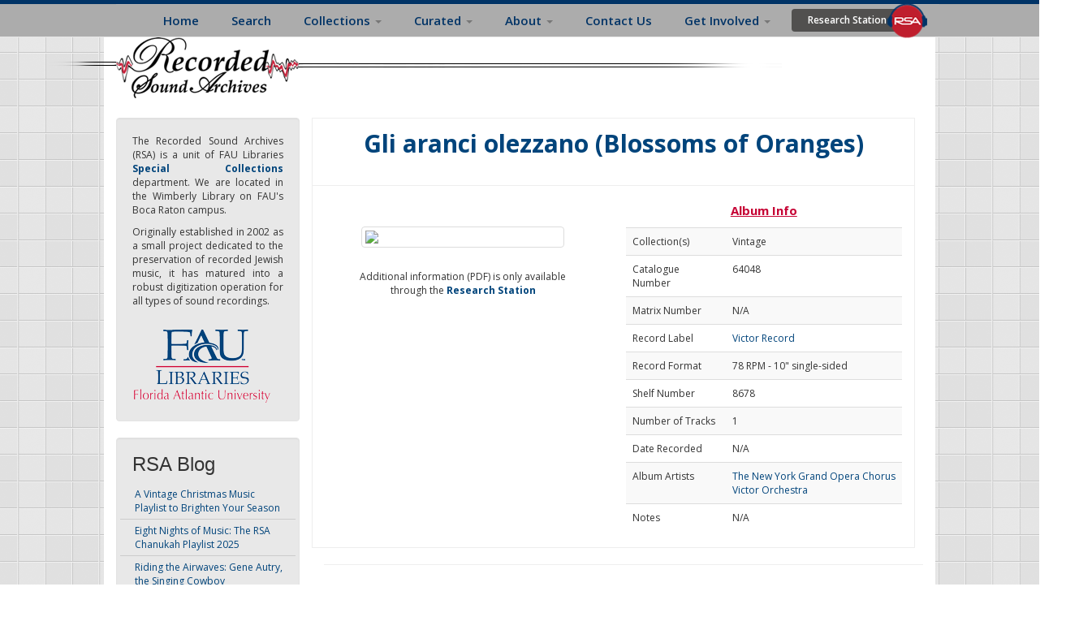

--- FILE ---
content_type: text/html; charset=UTF-8
request_url: https://rsa.fau.edu/sites/all/modules/rsa_player/json_tracks.php?rsa_id=16073&rsa_type=album
body_size: 248
content:
[{"title":"1 - Gli aranci olezzano (Blossoms of Oranges) (RESEARCH STATION)","mp3":"https:\/\/rsa.fau.edu\/sites\/all\/modules\/rsa_player\/33431777.php?f=88d497dc1db75b20674eefbb0a7bb7cf-sn","artist":"The New York Grand Opera Chorus; Victor Orchestra","test":"https:\/\/rsa.fau.edu\/sites\/all\/modules\/rsa_player\/33431777.php?f=88d497dc1db75b20674eefbb0a7bb7cf-sn"}]